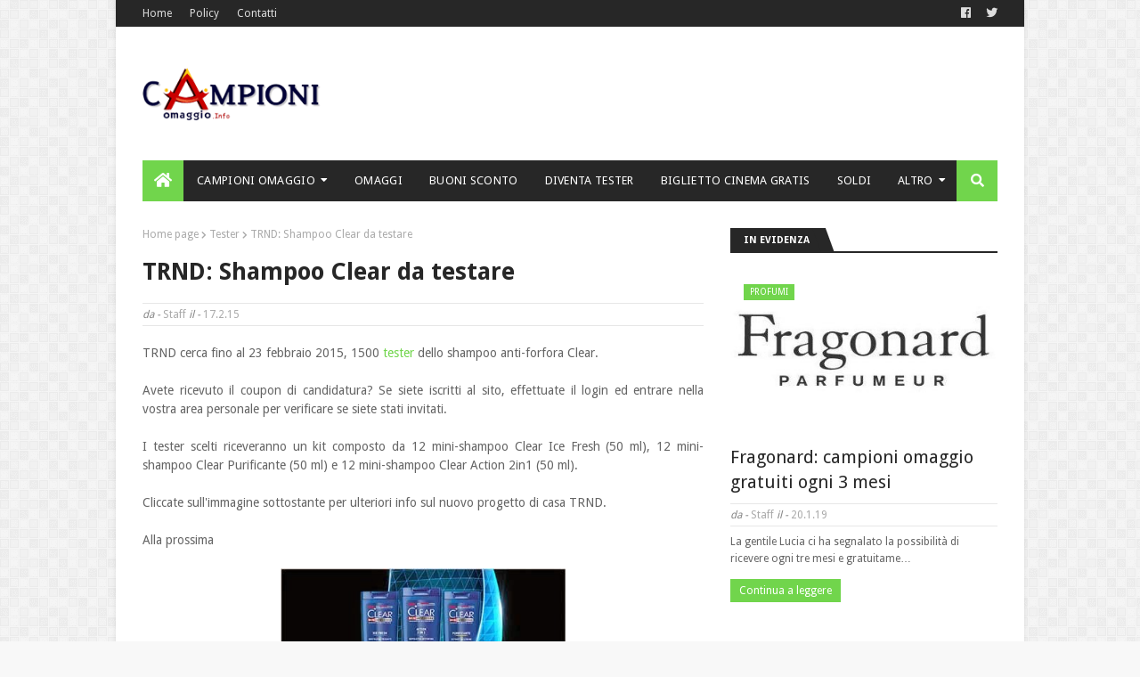

--- FILE ---
content_type: text/javascript; charset=UTF-8
request_url: https://www.campioniomaggio.info/feeds/posts/default/-/Cosmetici?alt=json-in-script&max-results=3&callback=jQuery112401748065989040739_1769021568189&_=1769021568190
body_size: 3715
content:
// API callback
jQuery112401748065989040739_1769021568189({"version":"1.0","encoding":"UTF-8","feed":{"xmlns":"http://www.w3.org/2005/Atom","xmlns$openSearch":"http://a9.com/-/spec/opensearchrss/1.0/","xmlns$blogger":"http://schemas.google.com/blogger/2008","xmlns$georss":"http://www.georss.org/georss","xmlns$gd":"http://schemas.google.com/g/2005","xmlns$thr":"http://purl.org/syndication/thread/1.0","id":{"$t":"tag:blogger.com,1999:blog-5034731367885483743"},"updated":{"$t":"2024-12-19T04:29:29.811+01:00"},"category":[{"term":"Omaggi"},{"term":"Cosmetici"},{"term":"Campioncini"},{"term":"Tester"},{"term":"Sconti e Promozioni"},{"term":"Coupon"},{"term":"Concorsi a Premi"},{"term":"Concorso Gratis"},{"term":"Riviste"},{"term":"Buoni Sconto"},{"term":"Gadget e Accessori"},{"term":"Creme Cosmetiche"},{"term":"Cinema"},{"term":"Make Up"},{"term":"Alimenti"},{"term":"Profumi"},{"term":"Tecnologia"},{"term":"Antirughe"},{"term":"Cartoleria"},{"term":"Shampoo"},{"term":"Integratori"},{"term":"Bebè"},{"term":"Bevande"},{"term":"Bambini"},{"term":"eBook"},{"term":"Ricettari"},{"term":"Concorso Con Acquisto"},{"term":"Smalto"},{"term":"Buoni Acquisto"},{"term":"Libri"},{"term":"Protezione Solare"},{"term":"Musica"},{"term":"Animali"},{"term":"Cibo per Animali"},{"term":"Telefonia"},{"term":"Detersivo"},{"term":"Balsamo"},{"term":"Gatto"},{"term":"Borsa"},{"term":"Cane"},{"term":"Magliette"},{"term":"Assorbenti"},{"term":"Calendari"},{"term":"Abbonamento"},{"term":"Deodorante"},{"term":"Fondotinta"},{"term":"Giochi"},{"term":"Software"},{"term":"Pannolini"},{"term":"Religione"},{"term":"Sondaggi Retribuiti"},{"term":"Caffè"},{"term":"Dentifricio"},{"term":"Bagnoschiuma"},{"term":"Guadagnare Soldi"},{"term":"Sorpresa"},{"term":"Agenda"},{"term":"Condimenti"},{"term":"Sticker"},{"term":"Anticellulite"},{"term":"DVD"},{"term":"Cappello"},{"term":"Peluches"},{"term":"CD"},{"term":"Guide Turistiche"},{"term":"Lenti a Contatto"},{"term":"Lime Unghie"},{"term":"Sciarpa"},{"term":"Anti Acne"},{"term":"Biancheria Intima"},{"term":"Frutta"},{"term":"Semi"}],"title":{"type":"text","$t":"Campioni Omaggio"},"subtitle":{"type":"html","$t":"Come ricevere campioncini gratuiti, omaggi, partecipare ai concorsi online, diventare tester, ricevere promozioni e sconti, guadagnare tramite internet."},"link":[{"rel":"http://schemas.google.com/g/2005#feed","type":"application/atom+xml","href":"https:\/\/www.campioniomaggio.info\/feeds\/posts\/default"},{"rel":"self","type":"application/atom+xml","href":"https:\/\/www.blogger.com\/feeds\/5034731367885483743\/posts\/default\/-\/Cosmetici?alt=json-in-script\u0026max-results=3"},{"rel":"alternate","type":"text/html","href":"https:\/\/www.campioniomaggio.info\/search\/label\/Cosmetici"},{"rel":"hub","href":"http://pubsubhubbub.appspot.com/"},{"rel":"next","type":"application/atom+xml","href":"https:\/\/www.blogger.com\/feeds\/5034731367885483743\/posts\/default\/-\/Cosmetici\/-\/Cosmetici?alt=json-in-script\u0026start-index=4\u0026max-results=3"}],"author":[{"name":{"$t":"Unknown"},"email":{"$t":"noreply@blogger.com"},"gd$image":{"rel":"http://schemas.google.com/g/2005#thumbnail","width":"16","height":"16","src":"https:\/\/img1.blogblog.com\/img\/b16-rounded.gif"}}],"generator":{"version":"7.00","uri":"http://www.blogger.com","$t":"Blogger"},"openSearch$totalResults":{"$t":"788"},"openSearch$startIndex":{"$t":"1"},"openSearch$itemsPerPage":{"$t":"3"},"entry":[{"id":{"$t":"tag:blogger.com,1999:blog-5034731367885483743.post-6045436090823199637"},"published":{"$t":"2019-11-26T08:26:00.000+01:00"},"updated":{"$t":"2019-11-26T08:26:23.349+01:00"},"category":[{"scheme":"http://www.blogger.com/atom/ns#","term":"Antirughe"},{"scheme":"http://www.blogger.com/atom/ns#","term":"Campioncini"},{"scheme":"http://www.blogger.com/atom/ns#","term":"Cosmetici"}],"title":{"type":"text","$t":"Vichy Neovadiol Rose Platinium Notte: campioni gratis"},"content":{"type":"html","$t":"\u003Cdiv style=\"text-align: justify;\"\u003ESegnalo la possibilità di richiedere un campione gratis di\u0026nbsp;Vichy Neovadiol Rose Platinium Notte direttamente sulla piattaforma myVichy.\u003C\/div\u003E\u003Cbr \/\u003E\n\u003Cdiv style=\"text-align: justify;\"\u003EDopo i 60 la pelle non è più la stessa di prima: è spenta e segnata perché la notte non si rigenera. Usa Neovadiol Rose Platinum Notte per accendere e ravvivare il suo colorito. Calcio fortificante + Zuccheri vegetali tonificanti per ripristinare la barriera cutanea della pelle e stimolare la sua rigenerazione durante la notte.\u003C\/div\u003E\u003Cbr \/\u003E\n\u003Cdiv style=\"text-align: justify;\"\u003EPer richiedere il vostro omaggio cliccate sull'immagine (se dovesse apparire la finestra per l'iscrizione alla newsletter, chiudetela), quindi su \"accedi\" ed effettuate il login, confermate i dati utili alla spedizione (già presenti in quanto li avevate inseriti nella fase d'iscrizione) e non resta che attendere il campioncino.\u003C\/div\u003E\u003Cbr \/\u003E\n\u003Cdiv style=\"text-align: justify;\"\u003ESe non avete ancora un account potete sempre crearlo. Cliccate sull'immagine, poi su \"accedi\", su \"crea un account\" e\u0026nbsp;\u003Cspan style=\"text-align: justify;\"\u003Ecompilate l'apposito form. Non è necessario confermare la registrazione. Infine effettuate il login, fate click su \"Test\u0026amp;Tell\", su \"accedi\" e confermate i vostri dati.\u003C\/span\u003E\u003C\/div\u003E\u003Cbr \/\u003E\n\u003Cbr \/\u003E\n\u003Cdiv class=\"separator\" style=\"clear: both; text-align: center;\"\u003E\u003Ca href=\"https:\/\/blogger.googleusercontent.com\/img\/b\/R29vZ2xl\/AVvXsEiMArUk7VGWT12p2IrY7uYnT2egrOBaRhTxx_QABGfQ0gfQOmC_xJhdn6xzppGLJt0RDCH0JHOPYXIfFVjwTUSU74XY9f6IUiks76OD4EOOOuuqOSRql5wf9kQRNecz-jZsIz4pTzqOYfi7\/s1600\/campione-vichy-Neovadiol-Rose-Platinium-Notte.jpg\" imageanchor=\"1\" style=\"margin-left: 1em; margin-right: 1em;\"\u003E\u003Cimg alt=\"clicca qui per richiedere il campione di Vichy Neovadiol Rose Platinium Notte\" border=\"0\" data-original-height=\"504\" data-original-width=\"630\" src=\"https:\/\/blogger.googleusercontent.com\/img\/b\/R29vZ2xl\/AVvXsEiMArUk7VGWT12p2IrY7uYnT2egrOBaRhTxx_QABGfQ0gfQOmC_xJhdn6xzppGLJt0RDCH0JHOPYXIfFVjwTUSU74XY9f6IUiks76OD4EOOOuuqOSRql5wf9kQRNecz-jZsIz4pTzqOYfi7\/s1600\/campione-vichy-Neovadiol-Rose-Platinium-Notte.jpg\" title=\"\" \/\u003E\u003C\/a\u003E\u003C\/div\u003E\u003Cdiv class=\"separator\" style=\"clear: both; text-align: center;\"\u003E\u003C\/div\u003E\u003Cbr \/\u003E\n"},"link":[{"rel":"replies","type":"application/atom+xml","href":"https:\/\/www.campioniomaggio.info\/feeds\/6045436090823199637\/comments\/default","title":"Commenti sul post"},{"rel":"replies","type":"text/html","href":"https:\/\/www.campioniomaggio.info\/2019\/11\/vichy-neovadiol-rose-platinium-notte-campione-gratis.html#comment-form","title":"0 Commenti"},{"rel":"edit","type":"application/atom+xml","href":"https:\/\/www.blogger.com\/feeds\/5034731367885483743\/posts\/default\/6045436090823199637"},{"rel":"self","type":"application/atom+xml","href":"https:\/\/www.blogger.com\/feeds\/5034731367885483743\/posts\/default\/6045436090823199637"},{"rel":"alternate","type":"text/html","href":"https:\/\/www.campioniomaggio.info\/2019\/11\/vichy-neovadiol-rose-platinium-notte-campione-gratis.html","title":"Vichy Neovadiol Rose Platinium Notte: campioni gratis"}],"author":[{"name":{"$t":"Unknown"},"email":{"$t":"noreply@blogger.com"},"gd$image":{"rel":"http://schemas.google.com/g/2005#thumbnail","width":"16","height":"16","src":"https:\/\/img1.blogblog.com\/img\/b16-rounded.gif"}}],"media$thumbnail":{"xmlns$media":"http://search.yahoo.com/mrss/","url":"https:\/\/blogger.googleusercontent.com\/img\/b\/R29vZ2xl\/AVvXsEiMArUk7VGWT12p2IrY7uYnT2egrOBaRhTxx_QABGfQ0gfQOmC_xJhdn6xzppGLJt0RDCH0JHOPYXIfFVjwTUSU74XY9f6IUiks76OD4EOOOuuqOSRql5wf9kQRNecz-jZsIz4pTzqOYfi7\/s72-c\/campione-vichy-Neovadiol-Rose-Platinium-Notte.jpg","height":"72","width":"72"},"thr$total":{"$t":"0"}},{"id":{"$t":"tag:blogger.com,1999:blog-5034731367885483743.post-9018738631314090623"},"published":{"$t":"2019-11-20T14:17:00.001+01:00"},"updated":{"$t":"2019-11-20T14:18:22.049+01:00"},"category":[{"scheme":"http://www.blogger.com/atom/ns#","term":"Cosmetici"},{"scheme":"http://www.blogger.com/atom/ns#","term":"Gadget e Accessori"},{"scheme":"http://www.blogger.com/atom/ns#","term":"Integratori"},{"scheme":"http://www.blogger.com/atom/ns#","term":"Sconti e Promozioni"}],"title":{"type":"text","$t":" PrenotaXME - Black Friday 2019 con omaggi e sconti fino al 2 dicembre 2019"},"content":{"type":"html","$t":"Segnalo che il\u003Ca href=\"https:\/\/www.prenotaxme.it\/catalogo\/Black-Friday-2019:-fuori-tutto,-solo-per-poco-tempo!\/promo\/562.html\" rel=\"nofollow\" target=\"_blank\"\u003E\u0026nbsp;Black Friday 2019\u003C\/a\u003E è attivo anche su\u0026nbsp;\u003Ca href=\"https:\/\/www.campioniomaggio.info\/2019\/02\/prenota-x-me-promozioni-omaggi-campioncini.html\" target=\"\"\u003EPrenotaXME\u003C\/a\u003E, con promozioni valide dal 22 novembre al 2 dicembre, che prevedono sconti fino al 75% e omaggi (su alcuni articoli).\u003Cbr \/\u003E\n\u003Cbr \/\u003E\nCome funziona?\u003Cbr \/\u003E\n\u003Col\u003E\u003Cli\u003Evai sul sito www.prenotaxme.it\u003C\/li\u003E\n\u003Cli\u003Eprenoti online il\/gli articoli di interesse\u003C\/li\u003E\n\u003Cli\u003Eritiri e paghi in una Farmacia del network Valore Salute, presente in tutte le regioni italiane. Per trovare la farmacia più comoda, basta inserire il CAP nella tendina di ricerca.\u003C\/li\u003E\n\u003C\/ol\u003EEcco gli omaggi disponibili per il Black Friday su PrenotaXME, tra i quali una borraccia in alluminio, dei calzini antiscivolo, un cuscino viaggio, uno scaldacollo, un telo sport, gel detergente, maschera in vasetto, puff-make up e Gel Detergente.\u0026nbsp;\u003Ca href=\"https:\/\/www.prenotaxme.it\/catalogo\/Black-Friday-2019:-fuori-tutto,-solo-per-poco-tempo!\/promo\/562.html\" rel=\"nofollow\" target=\"_blank\"\u003EClicca qui e scoprili tutti\u003C\/a\u003E.\u003Cbr \/\u003E\n\u003Cbr \/\u003E\n\u003Cdiv class=\"separator\" style=\"clear: both; text-align: center;\"\u003E\u003Ca href=\"https:\/\/blogger.googleusercontent.com\/img\/b\/R29vZ2xl\/AVvXsEjhmIURDA1rGMum4rxvlYmoPuOzmIFAOx3n0wb2ItnPMd_qJHtDAsc4pBEw24aJLCoiX1Siy05QzXc15YEjgQTv87tvMwGdSPEnNEB5csyfn5sLizCtf0uh9ka6460udCFCGbJ22aVYNo32\/s1600\/omaggi-prenotaxme-black-friday-2019.jpg\" imageanchor=\"1\" style=\"margin-left: 1em; margin-right: 1em;\"\u003E\u003Cimg border=\"0\" data-original-height=\"1600\" data-original-width=\"1200\" height=\"640\" src=\"https:\/\/blogger.googleusercontent.com\/img\/b\/R29vZ2xl\/AVvXsEjhmIURDA1rGMum4rxvlYmoPuOzmIFAOx3n0wb2ItnPMd_qJHtDAsc4pBEw24aJLCoiX1Siy05QzXc15YEjgQTv87tvMwGdSPEnNEB5csyfn5sLizCtf0uh9ka6460udCFCGbJ22aVYNo32\/s640\/omaggi-prenotaxme-black-friday-2019.jpg\" width=\"480\" \/\u003E\u003C\/a\u003E\u003C\/div\u003E\u003Cbr \/\u003E\n\u003Cbr \/\u003E\n"},"link":[{"rel":"replies","type":"application/atom+xml","href":"https:\/\/www.campioniomaggio.info\/feeds\/9018738631314090623\/comments\/default","title":"Commenti sul post"},{"rel":"replies","type":"text/html","href":"https:\/\/www.campioniomaggio.info\/2019\/11\/prenotaxme-black-friday-2019-omaggi-sconti.html#comment-form","title":"0 Commenti"},{"rel":"edit","type":"application/atom+xml","href":"https:\/\/www.blogger.com\/feeds\/5034731367885483743\/posts\/default\/9018738631314090623"},{"rel":"self","type":"application/atom+xml","href":"https:\/\/www.blogger.com\/feeds\/5034731367885483743\/posts\/default\/9018738631314090623"},{"rel":"alternate","type":"text/html","href":"https:\/\/www.campioniomaggio.info\/2019\/11\/prenotaxme-black-friday-2019-omaggi-sconti.html","title":" PrenotaXME - Black Friday 2019 con omaggi e sconti fino al 2 dicembre 2019"}],"author":[{"name":{"$t":"Unknown"},"email":{"$t":"noreply@blogger.com"},"gd$image":{"rel":"http://schemas.google.com/g/2005#thumbnail","width":"16","height":"16","src":"https:\/\/img1.blogblog.com\/img\/b16-rounded.gif"}}],"media$thumbnail":{"xmlns$media":"http://search.yahoo.com/mrss/","url":"https:\/\/blogger.googleusercontent.com\/img\/b\/R29vZ2xl\/AVvXsEjhmIURDA1rGMum4rxvlYmoPuOzmIFAOx3n0wb2ItnPMd_qJHtDAsc4pBEw24aJLCoiX1Siy05QzXc15YEjgQTv87tvMwGdSPEnNEB5csyfn5sLizCtf0uh9ka6460udCFCGbJ22aVYNo32\/s72-c\/omaggi-prenotaxme-black-friday-2019.jpg","height":"72","width":"72"},"thr$total":{"$t":"0"}},{"id":{"$t":"tag:blogger.com,1999:blog-5034731367885483743.post-3808536873430148087"},"published":{"$t":"2019-11-14T18:55:00.001+01:00"},"updated":{"$t":"2019-11-14T18:55:46.695+01:00"},"category":[{"scheme":"http://www.blogger.com/atom/ns#","term":"Campioncini"},{"scheme":"http://www.blogger.com/atom/ns#","term":"Cosmetici"}],"title":{"type":"text","$t":"Olio di Emù: campioni gratis"},"content":{"type":"html","$t":"\u003Cdiv style=\"text-align: justify;\"\u003EL'amica Carmela che ringraziamo, ci ha segnalato la possibilità di richiedere un campione gratis da 4 ml dell'\u0026nbsp;Olio di Emù puro, nel cui sito è possibile ottenere più informazioni su questo prodotto semplicemente visitando le varie sezioni dal menu in alto.\u003C\/div\u003E\u003Cbr \/\u003E\n\u003Cdiv style=\"text-align: justify;\"\u003EPer ottenere questo prodotto al fine di testarlo cliccate sull'immagine e compilate l'apposito modulo, inserendo i dati utili alla spedizione.\u003C\/div\u003E\u003Cbr \/\u003E\n\u003Cdiv class=\"separator\" style=\"clear: both; text-align: center;\"\u003E\u003Ca href=\"https:\/\/www.oliodiemu.it\/richiedi-campione-omaggio\" rel=\"nofollow\" target=\"_blank\"\u003E\u003Cimg alt=\"clicca qui per ottenere gratis l'Olio di Emù\" border=\"0\" data-original-height=\"293\" data-original-width=\"700\" src=\"https:\/\/blogger.googleusercontent.com\/img\/b\/R29vZ2xl\/AVvXsEi9x0zlXzupEdI4QDTbi9kumxyRHILf52Ek3gStkFXGsqD2zyTFC61l1oBFNezoh3d3bIY_oT5qv5NCshIyxE7RL7CVSM7OZbg88_ke3VEwTZxuATuWzCpBePznmDUYeF9sz56f7YqZlh5v\/s1600\/campione-olio-di-emu.jpg\" title=\"\" \/\u003E\u003C\/a\u003E\u003C\/div\u003E\u003Cbr \/\u003E\n"},"link":[{"rel":"replies","type":"application/atom+xml","href":"https:\/\/www.campioniomaggio.info\/feeds\/3808536873430148087\/comments\/default","title":"Commenti sul post"},{"rel":"replies","type":"text/html","href":"https:\/\/www.campioniomaggio.info\/2019\/11\/olio-di-emu-campioni-gratis.html#comment-form","title":"0 Commenti"},{"rel":"edit","type":"application/atom+xml","href":"https:\/\/www.blogger.com\/feeds\/5034731367885483743\/posts\/default\/3808536873430148087"},{"rel":"self","type":"application/atom+xml","href":"https:\/\/www.blogger.com\/feeds\/5034731367885483743\/posts\/default\/3808536873430148087"},{"rel":"alternate","type":"text/html","href":"https:\/\/www.campioniomaggio.info\/2019\/11\/olio-di-emu-campioni-gratis.html","title":"Olio di Emù: campioni gratis"}],"author":[{"name":{"$t":"Unknown"},"email":{"$t":"noreply@blogger.com"},"gd$image":{"rel":"http://schemas.google.com/g/2005#thumbnail","width":"16","height":"16","src":"https:\/\/img1.blogblog.com\/img\/b16-rounded.gif"}}],"media$thumbnail":{"xmlns$media":"http://search.yahoo.com/mrss/","url":"https:\/\/blogger.googleusercontent.com\/img\/b\/R29vZ2xl\/AVvXsEi9x0zlXzupEdI4QDTbi9kumxyRHILf52Ek3gStkFXGsqD2zyTFC61l1oBFNezoh3d3bIY_oT5qv5NCshIyxE7RL7CVSM7OZbg88_ke3VEwTZxuATuWzCpBePznmDUYeF9sz56f7YqZlh5v\/s72-c\/campione-olio-di-emu.jpg","height":"72","width":"72"},"thr$total":{"$t":"0"}}]}});

--- FILE ---
content_type: text/javascript; charset=UTF-8
request_url: https://www.campioniomaggio.info/feeds/posts/default/-/Campioncini?alt=json-in-script&max-results=4&callback=jQuery112401748065989040739_1769021568187&_=1769021568188
body_size: 4358
content:
// API callback
jQuery112401748065989040739_1769021568187({"version":"1.0","encoding":"UTF-8","feed":{"xmlns":"http://www.w3.org/2005/Atom","xmlns$openSearch":"http://a9.com/-/spec/opensearchrss/1.0/","xmlns$blogger":"http://schemas.google.com/blogger/2008","xmlns$georss":"http://www.georss.org/georss","xmlns$gd":"http://schemas.google.com/g/2005","xmlns$thr":"http://purl.org/syndication/thread/1.0","id":{"$t":"tag:blogger.com,1999:blog-5034731367885483743"},"updated":{"$t":"2024-12-19T04:29:29.811+01:00"},"category":[{"term":"Omaggi"},{"term":"Cosmetici"},{"term":"Campioncini"},{"term":"Tester"},{"term":"Sconti e Promozioni"},{"term":"Coupon"},{"term":"Concorsi a Premi"},{"term":"Concorso Gratis"},{"term":"Riviste"},{"term":"Buoni Sconto"},{"term":"Gadget e Accessori"},{"term":"Creme Cosmetiche"},{"term":"Cinema"},{"term":"Make Up"},{"term":"Alimenti"},{"term":"Profumi"},{"term":"Tecnologia"},{"term":"Antirughe"},{"term":"Cartoleria"},{"term":"Shampoo"},{"term":"Integratori"},{"term":"Bebè"},{"term":"Bevande"},{"term":"Bambini"},{"term":"eBook"},{"term":"Ricettari"},{"term":"Concorso Con Acquisto"},{"term":"Smalto"},{"term":"Buoni Acquisto"},{"term":"Libri"},{"term":"Protezione Solare"},{"term":"Musica"},{"term":"Animali"},{"term":"Cibo per Animali"},{"term":"Telefonia"},{"term":"Detersivo"},{"term":"Balsamo"},{"term":"Gatto"},{"term":"Borsa"},{"term":"Cane"},{"term":"Magliette"},{"term":"Assorbenti"},{"term":"Calendari"},{"term":"Abbonamento"},{"term":"Deodorante"},{"term":"Fondotinta"},{"term":"Giochi"},{"term":"Software"},{"term":"Pannolini"},{"term":"Religione"},{"term":"Sondaggi Retribuiti"},{"term":"Caffè"},{"term":"Dentifricio"},{"term":"Bagnoschiuma"},{"term":"Guadagnare Soldi"},{"term":"Sorpresa"},{"term":"Agenda"},{"term":"Condimenti"},{"term":"Sticker"},{"term":"Anticellulite"},{"term":"DVD"},{"term":"Cappello"},{"term":"Peluches"},{"term":"CD"},{"term":"Guide Turistiche"},{"term":"Lenti a Contatto"},{"term":"Lime Unghie"},{"term":"Sciarpa"},{"term":"Anti Acne"},{"term":"Biancheria Intima"},{"term":"Frutta"},{"term":"Semi"}],"title":{"type":"text","$t":"Campioni Omaggio"},"subtitle":{"type":"html","$t":"Come ricevere campioncini gratuiti, omaggi, partecipare ai concorsi online, diventare tester, ricevere promozioni e sconti, guadagnare tramite internet."},"link":[{"rel":"http://schemas.google.com/g/2005#feed","type":"application/atom+xml","href":"https:\/\/www.campioniomaggio.info\/feeds\/posts\/default"},{"rel":"self","type":"application/atom+xml","href":"https:\/\/www.blogger.com\/feeds\/5034731367885483743\/posts\/default\/-\/Campioncini?alt=json-in-script\u0026max-results=4"},{"rel":"alternate","type":"text/html","href":"https:\/\/www.campioniomaggio.info\/search\/label\/Campioncini"},{"rel":"hub","href":"http://pubsubhubbub.appspot.com/"},{"rel":"next","type":"application/atom+xml","href":"https:\/\/www.blogger.com\/feeds\/5034731367885483743\/posts\/default\/-\/Campioncini\/-\/Campioncini?alt=json-in-script\u0026start-index=5\u0026max-results=4"}],"author":[{"name":{"$t":"Unknown"},"email":{"$t":"noreply@blogger.com"},"gd$image":{"rel":"http://schemas.google.com/g/2005#thumbnail","width":"16","height":"16","src":"https:\/\/img1.blogblog.com\/img\/b16-rounded.gif"}}],"generator":{"version":"7.00","uri":"http://www.blogger.com","$t":"Blogger"},"openSearch$totalResults":{"$t":"548"},"openSearch$startIndex":{"$t":"1"},"openSearch$itemsPerPage":{"$t":"4"},"entry":[{"id":{"$t":"tag:blogger.com,1999:blog-5034731367885483743.post-6733372269420162435"},"published":{"$t":"2019-12-11T09:42:00.000+01:00"},"updated":{"$t":"2019-12-11T09:52:56.943+01:00"},"category":[{"scheme":"http://www.blogger.com/atom/ns#","term":"Bebè"},{"scheme":"http://www.blogger.com/atom/ns#","term":"Campioncini"},{"scheme":"http://www.blogger.com/atom/ns#","term":"Dentifricio"},{"scheme":"http://www.blogger.com/atom/ns#","term":"Omaggi"}],"title":{"type":"text","$t":"Farmacia Linfa: la bag del sorriso gratis da ritirare"},"content":{"type":"html","$t":"\u003Cdiv style=\"text-align: justify;\"\u003E\u003Cspan style=\"color: red;\"\u003EAggiornamento\u003C\/span\u003E: evitando di scrivere un nuovo articolo, segnalo che, fino a esaurimento scorte, da qualche giorno le farmacie Linfa consentono di ritirare gratis la Bag del Sorriso, al cui interno sono presenti alcuni prodotti in omaggio e consigli utili per l’igiene orale di tutta la famiglia.\u003C\/div\u003E\u003Cbr \/\u003E\n\u003Cdiv style=\"text-align: justify;\"\u003ENello specifico, al suo interno troverete tre dentifrici (Emoform Glic, Oral B Gengive e Regenerate) e due bustine di collutorio Emoform Glic. Qui il \u003Ca href=\"https:\/\/www.facebook.com\/FarmacieLinfa\/photos\/a.124611791227009\/991515994536580\/?type=3\u0026amp;theater\" rel=\"nofollow\" target=\"_blank\"\u003Epost dell'iniziativa su Facebook\u003C\/a\u003E. Qui \u003Ca href=\"https:\/\/www.linfafarmacie.it\/stores\" rel=\"nofollow\" target=\"_blank\"\u003El'elenco delle farmacie Linfa\u003C\/a\u003E sparse nella penisola.\u003C\/div\u003E\u003Cbr \/\u003E\n\u003Cdiv class=\"separator\" style=\"clear: both; text-align: center;\"\u003E\u003Ca href=\"https:\/\/blogger.googleusercontent.com\/img\/b\/R29vZ2xl\/AVvXsEi9gm4IVNz6M7aI31Oudvtd_eGNhsM5fX5_8q4dtS7sZW_fSI1vNzKS5Aus6sOwrHr_bAPp-kVsUf1PI_QgMOqEwaWZMSiTrbr6JdJoHuixkLQMRTn4LC4r6vu1sqH_co3tRgJeLsoRIGMr\/s1600\/la-bag-del-sorriso-omaggio-linfa.jpg\" imageanchor=\"1\" style=\"margin-left: 1em; margin-right: 1em;\"\u003E\u003Cimg border=\"0\" data-original-height=\"473\" data-original-width=\"630\" src=\"https:\/\/blogger.googleusercontent.com\/img\/b\/R29vZ2xl\/AVvXsEi9gm4IVNz6M7aI31Oudvtd_eGNhsM5fX5_8q4dtS7sZW_fSI1vNzKS5Aus6sOwrHr_bAPp-kVsUf1PI_QgMOqEwaWZMSiTrbr6JdJoHuixkLQMRTn4LC4r6vu1sqH_co3tRgJeLsoRIGMr\/s1600\/la-bag-del-sorriso-omaggio-linfa.jpg\" \/\u003E\u003C\/a\u003E\u003C\/div\u003E\u003Cbr \/\u003E\n\u003Cbr \/\u003E\n\u003Cbr \/\u003E\n\u003Cdiv style=\"text-align: justify;\"\u003ELa gentile Valentina ci ha segnalato che in occasione della Festa della Mamma 2019, le Farmacie Linfa consentono di ritirare gratis la baby bag, al cui interno sono presenti omaggi e campioni omaggio.\u003C\/div\u003E\u003Cbr \/\u003E\n\u003Cdiv style=\"text-align: justify;\"\u003EIl tutto è stato annunciato tramite un \u003Ca href=\"https:\/\/www.facebook.com\/FarmacieLinfa\/photos\/a.114569392231249\/831430803878434\/?type=1\u0026amp;theater\" rel=\"nofollow\" target=\"_blank\"\u003Epost su Facebook\u003C\/a\u003E e tra i commenti, vedrete alcune foto che immortalano il contenuto della bag (salviettine, ciuccetto ed altro).\u003C\/div\u003E\u003Cbr \/\u003E\n\u003Cdiv style=\"text-align: justify;\"\u003ESe siete mamme andate a ritirarla anche voi! Per consultare la lista delle numerosissime farmacie sparse nel territorio nazionale cliccate sull'immagine.\u003C\/div\u003E\u003Cbr \/\u003E\n\u003Cdiv class=\"separator\" style=\"clear: both; text-align: center;\"\u003E\u003Ca href=\"https:\/\/www.linfafarmacie.it\/stores\" rel=\"nofollow\" target=\"_blank\"\u003E\u003Cimg alt=\"scopri dove ritirare la baby bag nelle farmacie linfa\" border=\"0\" data-original-height=\"473\" data-original-width=\"630\" src=\"https:\/\/blogger.googleusercontent.com\/img\/b\/R29vZ2xl\/AVvXsEhJWySnpJgqIR3p_qCXsxHS2wMxc778XTAcxeSGZa5yLxf1GV976PxjprYuIf0ce3N9bA0P6s7kmPspBzcno3V-95Ft4Y_SE0gs5suW7uS2tbD0h8NxSMu9jasLVM83EZ-WTCvkhLyerbKA\/s1600\/baby-bag-festa-della-mamma-farmacia-linfa.jpg\" title=\"\" \/\u003E\u003C\/a\u003E\u003C\/div\u003E\u003Cbr \/\u003E\n"},"link":[{"rel":"replies","type":"application/atom+xml","href":"https:\/\/www.campioniomaggio.info\/feeds\/6733372269420162435\/comments\/default","title":"Commenti sul post"},{"rel":"replies","type":"text/html","href":"https:\/\/www.campioniomaggio.info\/2019\/05\/farmacia-linfa-babybag-gratis-da-ritirare-festa-della-mamma-2019.html#comment-form","title":"0 Commenti"},{"rel":"edit","type":"application/atom+xml","href":"https:\/\/www.blogger.com\/feeds\/5034731367885483743\/posts\/default\/6733372269420162435"},{"rel":"self","type":"application/atom+xml","href":"https:\/\/www.blogger.com\/feeds\/5034731367885483743\/posts\/default\/6733372269420162435"},{"rel":"alternate","type":"text/html","href":"https:\/\/www.campioniomaggio.info\/2019\/05\/farmacia-linfa-babybag-gratis-da-ritirare-festa-della-mamma-2019.html","title":"Farmacia Linfa: la bag del sorriso gratis da ritirare"}],"author":[{"name":{"$t":"Unknown"},"email":{"$t":"noreply@blogger.com"},"gd$image":{"rel":"http://schemas.google.com/g/2005#thumbnail","width":"16","height":"16","src":"https:\/\/img1.blogblog.com\/img\/b16-rounded.gif"}}],"media$thumbnail":{"xmlns$media":"http://search.yahoo.com/mrss/","url":"https:\/\/blogger.googleusercontent.com\/img\/b\/R29vZ2xl\/AVvXsEi9gm4IVNz6M7aI31Oudvtd_eGNhsM5fX5_8q4dtS7sZW_fSI1vNzKS5Aus6sOwrHr_bAPp-kVsUf1PI_QgMOqEwaWZMSiTrbr6JdJoHuixkLQMRTn4LC4r6vu1sqH_co3tRgJeLsoRIGMr\/s72-c\/la-bag-del-sorriso-omaggio-linfa.jpg","height":"72","width":"72"},"thr$total":{"$t":"0"}},{"id":{"$t":"tag:blogger.com,1999:blog-5034731367885483743.post-6045436090823199637"},"published":{"$t":"2019-11-26T08:26:00.000+01:00"},"updated":{"$t":"2019-11-26T08:26:23.349+01:00"},"category":[{"scheme":"http://www.blogger.com/atom/ns#","term":"Antirughe"},{"scheme":"http://www.blogger.com/atom/ns#","term":"Campioncini"},{"scheme":"http://www.blogger.com/atom/ns#","term":"Cosmetici"}],"title":{"type":"text","$t":"Vichy Neovadiol Rose Platinium Notte: campioni gratis"},"content":{"type":"html","$t":"\u003Cdiv style=\"text-align: justify;\"\u003ESegnalo la possibilità di richiedere un campione gratis di\u0026nbsp;Vichy Neovadiol Rose Platinium Notte direttamente sulla piattaforma myVichy.\u003C\/div\u003E\u003Cbr \/\u003E\n\u003Cdiv style=\"text-align: justify;\"\u003EDopo i 60 la pelle non è più la stessa di prima: è spenta e segnata perché la notte non si rigenera. Usa Neovadiol Rose Platinum Notte per accendere e ravvivare il suo colorito. Calcio fortificante + Zuccheri vegetali tonificanti per ripristinare la barriera cutanea della pelle e stimolare la sua rigenerazione durante la notte.\u003C\/div\u003E\u003Cbr \/\u003E\n\u003Cdiv style=\"text-align: justify;\"\u003EPer richiedere il vostro omaggio cliccate sull'immagine (se dovesse apparire la finestra per l'iscrizione alla newsletter, chiudetela), quindi su \"accedi\" ed effettuate il login, confermate i dati utili alla spedizione (già presenti in quanto li avevate inseriti nella fase d'iscrizione) e non resta che attendere il campioncino.\u003C\/div\u003E\u003Cbr \/\u003E\n\u003Cdiv style=\"text-align: justify;\"\u003ESe non avete ancora un account potete sempre crearlo. Cliccate sull'immagine, poi su \"accedi\", su \"crea un account\" e\u0026nbsp;\u003Cspan style=\"text-align: justify;\"\u003Ecompilate l'apposito form. Non è necessario confermare la registrazione. Infine effettuate il login, fate click su \"Test\u0026amp;Tell\", su \"accedi\" e confermate i vostri dati.\u003C\/span\u003E\u003C\/div\u003E\u003Cbr \/\u003E\n\u003Cbr \/\u003E\n\u003Cdiv class=\"separator\" style=\"clear: both; text-align: center;\"\u003E\u003Ca href=\"https:\/\/blogger.googleusercontent.com\/img\/b\/R29vZ2xl\/AVvXsEiMArUk7VGWT12p2IrY7uYnT2egrOBaRhTxx_QABGfQ0gfQOmC_xJhdn6xzppGLJt0RDCH0JHOPYXIfFVjwTUSU74XY9f6IUiks76OD4EOOOuuqOSRql5wf9kQRNecz-jZsIz4pTzqOYfi7\/s1600\/campione-vichy-Neovadiol-Rose-Platinium-Notte.jpg\" imageanchor=\"1\" style=\"margin-left: 1em; margin-right: 1em;\"\u003E\u003Cimg alt=\"clicca qui per richiedere il campione di Vichy Neovadiol Rose Platinium Notte\" border=\"0\" data-original-height=\"504\" data-original-width=\"630\" src=\"https:\/\/blogger.googleusercontent.com\/img\/b\/R29vZ2xl\/AVvXsEiMArUk7VGWT12p2IrY7uYnT2egrOBaRhTxx_QABGfQ0gfQOmC_xJhdn6xzppGLJt0RDCH0JHOPYXIfFVjwTUSU74XY9f6IUiks76OD4EOOOuuqOSRql5wf9kQRNecz-jZsIz4pTzqOYfi7\/s1600\/campione-vichy-Neovadiol-Rose-Platinium-Notte.jpg\" title=\"\" \/\u003E\u003C\/a\u003E\u003C\/div\u003E\u003Cdiv class=\"separator\" style=\"clear: both; text-align: center;\"\u003E\u003C\/div\u003E\u003Cbr \/\u003E\n"},"link":[{"rel":"replies","type":"application/atom+xml","href":"https:\/\/www.campioniomaggio.info\/feeds\/6045436090823199637\/comments\/default","title":"Commenti sul post"},{"rel":"replies","type":"text/html","href":"https:\/\/www.campioniomaggio.info\/2019\/11\/vichy-neovadiol-rose-platinium-notte-campione-gratis.html#comment-form","title":"0 Commenti"},{"rel":"edit","type":"application/atom+xml","href":"https:\/\/www.blogger.com\/feeds\/5034731367885483743\/posts\/default\/6045436090823199637"},{"rel":"self","type":"application/atom+xml","href":"https:\/\/www.blogger.com\/feeds\/5034731367885483743\/posts\/default\/6045436090823199637"},{"rel":"alternate","type":"text/html","href":"https:\/\/www.campioniomaggio.info\/2019\/11\/vichy-neovadiol-rose-platinium-notte-campione-gratis.html","title":"Vichy Neovadiol Rose Platinium Notte: campioni gratis"}],"author":[{"name":{"$t":"Unknown"},"email":{"$t":"noreply@blogger.com"},"gd$image":{"rel":"http://schemas.google.com/g/2005#thumbnail","width":"16","height":"16","src":"https:\/\/img1.blogblog.com\/img\/b16-rounded.gif"}}],"media$thumbnail":{"xmlns$media":"http://search.yahoo.com/mrss/","url":"https:\/\/blogger.googleusercontent.com\/img\/b\/R29vZ2xl\/AVvXsEiMArUk7VGWT12p2IrY7uYnT2egrOBaRhTxx_QABGfQ0gfQOmC_xJhdn6xzppGLJt0RDCH0JHOPYXIfFVjwTUSU74XY9f6IUiks76OD4EOOOuuqOSRql5wf9kQRNecz-jZsIz4pTzqOYfi7\/s72-c\/campione-vichy-Neovadiol-Rose-Platinium-Notte.jpg","height":"72","width":"72"},"thr$total":{"$t":"0"}},{"id":{"$t":"tag:blogger.com,1999:blog-5034731367885483743.post-3808536873430148087"},"published":{"$t":"2019-11-14T18:55:00.001+01:00"},"updated":{"$t":"2019-11-14T18:55:46.695+01:00"},"category":[{"scheme":"http://www.blogger.com/atom/ns#","term":"Campioncini"},{"scheme":"http://www.blogger.com/atom/ns#","term":"Cosmetici"}],"title":{"type":"text","$t":"Olio di Emù: campioni gratis"},"content":{"type":"html","$t":"\u003Cdiv style=\"text-align: justify;\"\u003EL'amica Carmela che ringraziamo, ci ha segnalato la possibilità di richiedere un campione gratis da 4 ml dell'\u0026nbsp;Olio di Emù puro, nel cui sito è possibile ottenere più informazioni su questo prodotto semplicemente visitando le varie sezioni dal menu in alto.\u003C\/div\u003E\u003Cbr \/\u003E\n\u003Cdiv style=\"text-align: justify;\"\u003EPer ottenere questo prodotto al fine di testarlo cliccate sull'immagine e compilate l'apposito modulo, inserendo i dati utili alla spedizione.\u003C\/div\u003E\u003Cbr \/\u003E\n\u003Cdiv class=\"separator\" style=\"clear: both; text-align: center;\"\u003E\u003Ca href=\"https:\/\/www.oliodiemu.it\/richiedi-campione-omaggio\" rel=\"nofollow\" target=\"_blank\"\u003E\u003Cimg alt=\"clicca qui per ottenere gratis l'Olio di Emù\" border=\"0\" data-original-height=\"293\" data-original-width=\"700\" src=\"https:\/\/blogger.googleusercontent.com\/img\/b\/R29vZ2xl\/AVvXsEi9x0zlXzupEdI4QDTbi9kumxyRHILf52Ek3gStkFXGsqD2zyTFC61l1oBFNezoh3d3bIY_oT5qv5NCshIyxE7RL7CVSM7OZbg88_ke3VEwTZxuATuWzCpBePznmDUYeF9sz56f7YqZlh5v\/s1600\/campione-olio-di-emu.jpg\" title=\"\" \/\u003E\u003C\/a\u003E\u003C\/div\u003E\u003Cbr \/\u003E\n"},"link":[{"rel":"replies","type":"application/atom+xml","href":"https:\/\/www.campioniomaggio.info\/feeds\/3808536873430148087\/comments\/default","title":"Commenti sul post"},{"rel":"replies","type":"text/html","href":"https:\/\/www.campioniomaggio.info\/2019\/11\/olio-di-emu-campioni-gratis.html#comment-form","title":"0 Commenti"},{"rel":"edit","type":"application/atom+xml","href":"https:\/\/www.blogger.com\/feeds\/5034731367885483743\/posts\/default\/3808536873430148087"},{"rel":"self","type":"application/atom+xml","href":"https:\/\/www.blogger.com\/feeds\/5034731367885483743\/posts\/default\/3808536873430148087"},{"rel":"alternate","type":"text/html","href":"https:\/\/www.campioniomaggio.info\/2019\/11\/olio-di-emu-campioni-gratis.html","title":"Olio di Emù: campioni gratis"}],"author":[{"name":{"$t":"Unknown"},"email":{"$t":"noreply@blogger.com"},"gd$image":{"rel":"http://schemas.google.com/g/2005#thumbnail","width":"16","height":"16","src":"https:\/\/img1.blogblog.com\/img\/b16-rounded.gif"}}],"media$thumbnail":{"xmlns$media":"http://search.yahoo.com/mrss/","url":"https:\/\/blogger.googleusercontent.com\/img\/b\/R29vZ2xl\/AVvXsEi9x0zlXzupEdI4QDTbi9kumxyRHILf52Ek3gStkFXGsqD2zyTFC61l1oBFNezoh3d3bIY_oT5qv5NCshIyxE7RL7CVSM7OZbg88_ke3VEwTZxuATuWzCpBePznmDUYeF9sz56f7YqZlh5v\/s72-c\/campione-olio-di-emu.jpg","height":"72","width":"72"},"thr$total":{"$t":"0"}},{"id":{"$t":"tag:blogger.com,1999:blog-5034731367885483743.post-761350763217473211"},"published":{"$t":"2019-11-04T11:34:00.002+01:00"},"updated":{"$t":"2019-11-04T11:34:50.581+01:00"},"category":[{"scheme":"http://www.blogger.com/atom/ns#","term":"Campioncini"},{"scheme":"http://www.blogger.com/atom/ns#","term":"Cosmetici"},{"scheme":"http://www.blogger.com/atom/ns#","term":"Creme Cosmetiche"}],"title":{"type":"text","$t":"Kelo Stretch smagliature: campioni gratis su Facebook"},"content":{"type":"html","$t":"\u003Cdiv style=\"text-align: justify;\"\u003EL'amica Lucia che ringraziamo, ci ha segnalato la possibilità di richiedere i campioni gratis di Kelo Stretch smagliature e per fare ciò bisogna avere un account su Facebook.\u003C\/div\u003E\u003Cbr \/\u003E\n\u003Cdiv style=\"text-align: justify;\"\u003ESe interessate cliccate sull'immagine, quindi su \"richiedi subito\", inserite i dati utili alla spedizione quindi fate click su \"avanti\" e infine su \"invia\". Salvo esaurimento scorte, riceverete gratuitamente questo prodotto e scoprirete la sua efficacia.\u003C\/div\u003E\u003Cbr \/\u003E\n\u003Cdiv class=\"separator\" style=\"clear: both; text-align: center;\"\u003E\u003Ca href=\"https:\/\/www.facebook.com\/kelostretch\/posts\/3183410561700168\" rel=\"nofollow\" target=\"_blank\"\u003E\u003Cimg alt=\"clicca qui per richiedere i campioni gratis di Kelo Stretch smagliature\" border=\"0\" data-original-height=\"251\" data-original-width=\"480\" src=\"https:\/\/blogger.googleusercontent.com\/img\/b\/R29vZ2xl\/AVvXsEgEai91E_T2nQkw1M-cUAh4z20rX5qnwbLGxNeEYV64EegIx0UX8aenFN8_3b9v7QhgHA8c7qBWuJWM-gmXbPa8pqZ8MLv8cp7f53g55Hg8jwQV7uY1HqacPTDfwYccjMgK3Ok1tLhqAQwL\/s1600\/Kelo-Stretch-campione-gratis.jpg\" title=\"\" \/\u003E\u003C\/a\u003E\u003C\/div\u003E\u003Cbr \/\u003E\n"},"link":[{"rel":"replies","type":"application/atom+xml","href":"https:\/\/www.campioniomaggio.info\/feeds\/761350763217473211\/comments\/default","title":"Commenti sul post"},{"rel":"replies","type":"text/html","href":"https:\/\/www.campioniomaggio.info\/2019\/11\/kelo-stretch-smagliature-campioni-gratis.html#comment-form","title":"0 Commenti"},{"rel":"edit","type":"application/atom+xml","href":"https:\/\/www.blogger.com\/feeds\/5034731367885483743\/posts\/default\/761350763217473211"},{"rel":"self","type":"application/atom+xml","href":"https:\/\/www.blogger.com\/feeds\/5034731367885483743\/posts\/default\/761350763217473211"},{"rel":"alternate","type":"text/html","href":"https:\/\/www.campioniomaggio.info\/2019\/11\/kelo-stretch-smagliature-campioni-gratis.html","title":"Kelo Stretch smagliature: campioni gratis su Facebook"}],"author":[{"name":{"$t":"Unknown"},"email":{"$t":"noreply@blogger.com"},"gd$image":{"rel":"http://schemas.google.com/g/2005#thumbnail","width":"16","height":"16","src":"https:\/\/img1.blogblog.com\/img\/b16-rounded.gif"}}],"media$thumbnail":{"xmlns$media":"http://search.yahoo.com/mrss/","url":"https:\/\/blogger.googleusercontent.com\/img\/b\/R29vZ2xl\/AVvXsEgEai91E_T2nQkw1M-cUAh4z20rX5qnwbLGxNeEYV64EegIx0UX8aenFN8_3b9v7QhgHA8c7qBWuJWM-gmXbPa8pqZ8MLv8cp7f53g55Hg8jwQV7uY1HqacPTDfwYccjMgK3Ok1tLhqAQwL\/s72-c\/Kelo-Stretch-campione-gratis.jpg","height":"72","width":"72"},"thr$total":{"$t":"0"}}]}});